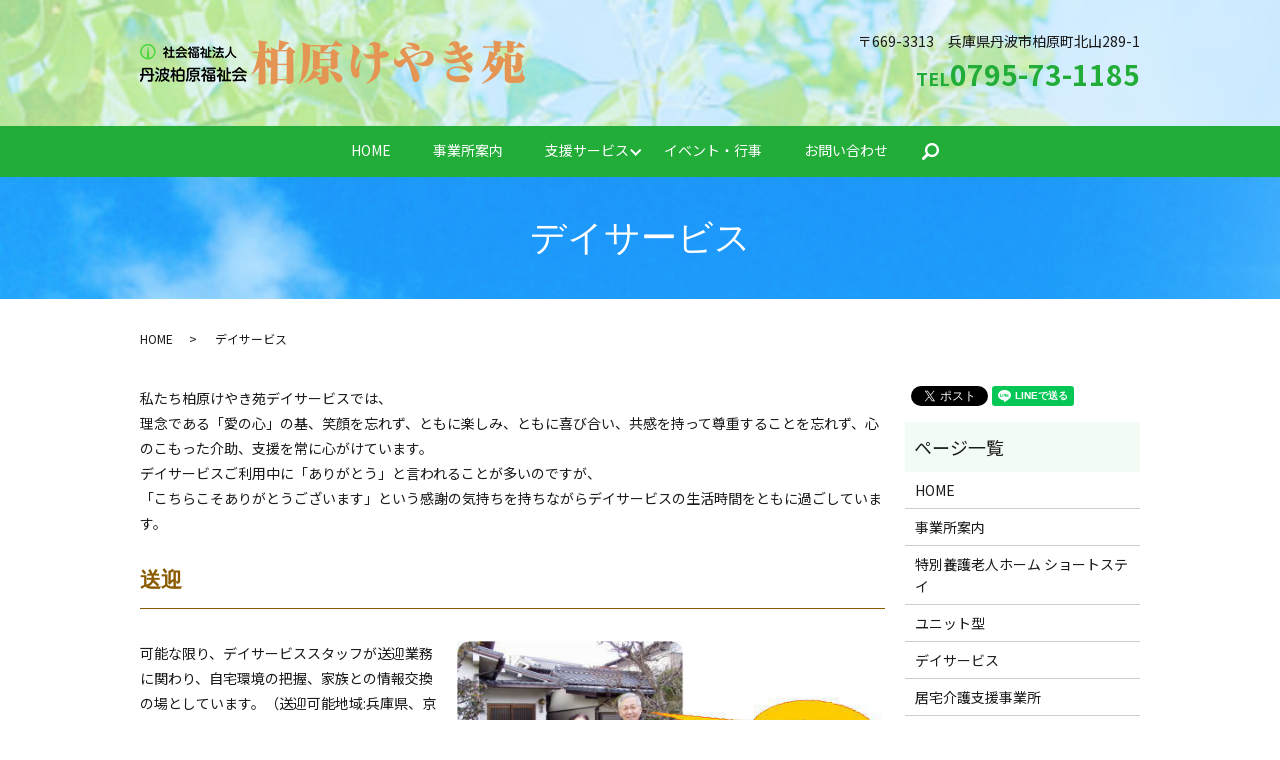

--- FILE ---
content_type: text/html; charset=UTF-8
request_url: https://www.kaibara-keyaki.or.jp/day
body_size: 4842
content:

<!DOCTYPE HTML>
<html lang="ja">
<head prefix="og: http://ogp.me/ns# fb: http://ogp.me/ns/fb# article: http://ogp.me/ns/article#">
  <meta charset="utf-8">
  <meta http-equiv="X-UA-Compatible" content="IE=edge,chrome=1">
  <meta name="viewport" content="width=device-width, initial-scale=1">
  <title>デイサービス｜心のこもった支援を心掛けています 柏原けやき苑</title>
  
<!-- All in One SEO Pack 2.9.1 by Michael Torbert of Semper Fi Web Designob_start_detected [-1,-1] -->
<meta name="description"  content="理念である「愛の心」の基、笑顔を忘れず、ともに楽しみ、ともに喜び合い、共感を持って尊重することを忘れず、心のこもった介助、支援を常に心がけています。感謝の気持ちを持ちながらデイサービスの生活時間をともに過ごしています。" />

<meta name="keywords"  content="介護,丹波市,デイサービス" />

<link rel="canonical" href="https://www.kaibara-keyaki.or.jp/day" />
<meta property="og:title" content="デイサービス｜心のこもった支援を心掛けています 柏原けやき苑" />
<meta property="og:type" content="article" />
<meta property="og:url" content="https://www.kaibara-keyaki.or.jp/day" />
<meta property="og:image" content="https://www.kaibara-keyaki.or.jp/wp-content/uploads/logo_ogp.jpg" />
<meta property="og:description" content="理念である「愛の心」の基、笑顔を忘れず、ともに楽しみ、ともに喜び合い、共感を持って尊重することを忘れず、心のこもった介助、支援を常に心がけています。感謝の気持ちを持ちながらデイサービスの生活時間をともに過ごしています。" />
<meta property="article:published_time" content="2018-11-25T01:53:10Z" />
<meta property="article:modified_time" content="2019-02-18T04:02:59Z" />
<meta name="twitter:card" content="summary" />
<meta name="twitter:title" content="デイサービス｜心のこもった支援を心掛けています 柏原けやき苑" />
<meta name="twitter:description" content="理念である「愛の心」の基、笑顔を忘れず、ともに楽しみ、ともに喜び合い、共感を持って尊重することを忘れず、心のこもった介助、支援を常に心がけています。感謝の気持ちを持ちながらデイサービスの生活時間をともに過ごしています。" />
<meta name="twitter:image" content="https://www.kaibara-keyaki.or.jp/wp-content/uploads/logo_ogp.jpg" />
<meta itemprop="image" content="https://www.kaibara-keyaki.or.jp/wp-content/uploads/logo_ogp.jpg" />
<!-- /all in one seo pack -->
<link rel='dns-prefetch' href='//s.w.org' />
<link rel='stylesheet' id='wp-block-library-css'  href='https://www.kaibara-keyaki.or.jp/wp-includes/css/dist/block-library/style.min.css?ver=5.2.21' type='text/css' media='all' />
<link rel='stylesheet' id='contact-form-7-css'  href='https://www.kaibara-keyaki.or.jp/wp-content/plugins/contact-form-7/includes/css/styles.css?ver=5.0.5' type='text/css' media='all' />
<script type='text/javascript' src='https://www.kaibara-keyaki.or.jp/wp-content/themes/kaibara-keyaki.or.jp/assets/js/vendor/jquery.min.js?ver=5.2.21'></script>
<link rel='shortlink' href='https://www.kaibara-keyaki.or.jp/?p=27' />
<style>.gallery .gallery-item img { width: auto; height: auto; }</style>  <link href="https://fonts.googleapis.com/css?family=Noto+Sans+JP:400,700&amp;subset=japanese" rel="stylesheet" />
  <link href="https://www.kaibara-keyaki.or.jp/wp-content/themes/kaibara-keyaki.or.jp/assets/css/main.css?1769194916" rel="stylesheet" >
  <script src="https://www.kaibara-keyaki.or.jp/wp-content/themes/kaibara-keyaki.or.jp/assets/js/vendor/respond.min.js"></script>
  <script type="application/ld+json">
  {
    "@context": "http://schema.org",
    "@type": "BreadcrumbList",
    "itemListElement":
    [
      {
      "@type": "ListItem",
      "position": 1,
      "item":
      {
        "@id": "https://www.kaibara-keyaki.or.jp/",
        "name": "柏原けやき苑"
      }
    },
{
      "@type": "ListItem",
      "position": 2,
      "item":
      {
        "@id": "https://www.kaibara-keyaki.or.jp/day/",
        "name": "デイサービス"
      }
    }    ]
  }
  </script>


  <script type="application/ld+json">
  {
    "@context": "http://schema.org/",
    "@type": "Hospital",
    "name": "柏原けやき苑",
    "address": "〒669-3313 兵庫県丹波市柏原町北山字はぶ縄手289-1",
    "telephone": "0795-73-1185",
    "faxNumber": "0795-73-1186",
    "url": "https://www.kaibara-keyaki.or.jp",
    "email": "info@kaibara-keyaki.or.jp",
    "image": "https://www.kaibara-keyaki.or.jp/wp-content/uploads/logo_ogp.jpg",
    "logo": "https://www.kaibara-keyaki.or.jp/wp-content/uploads/logo_org.png"
  }
  </script>
</head>
<body class="scrollTop">

  <div id="fb-root"></div>
  <script>(function(d, s, id) {
    var js, fjs = d.getElementsByTagName(s)[0];
    if (d.getElementById(id)) return;
    js = d.createElement(s); js.id = id;
    js.src = 'https://connect.facebook.net/ja_JP/sdk.js#xfbml=1&version=v2.12';
    fjs.parentNode.insertBefore(js, fjs);
  }(document, 'script', 'facebook-jssdk'));</script>

  <header>
    <div class="primary_header">
      <div class="container">
        <div class="row">
                    <div class="title">
                          <a href="https://www.kaibara-keyaki.or.jp/">
                <object type="image/svg+xml" data="/wp-content/uploads/logo.svg" alt="柏原けやき苑"></object>
              </a>
                      </div>
        </div>
      </div>
      <nav class="global_nav"><ul><li><a href="https://www.kaibara-keyaki.or.jp/">HOME</a></li>
<li><a href="https://www.kaibara-keyaki.or.jp/clinic">事業所案内</a></li>
<li class="has_under"><a href="#">支援サービス</a>
<ul class="sub-menu">
	<li class="effect01"><a href="https://www.kaibara-keyaki.or.jp/stay">特別養護老人ホーム ショートステイ</a></li>
	<li class="effect01"><a href="https://www.kaibara-keyaki.or.jp/unit">ユニット型</a></li>
	<li class="effect01"><a href="https://www.kaibara-keyaki.or.jp/day" aria-current="page">デイサービス</a></li>
	<li class="effect01"><a href="https://www.kaibara-keyaki.or.jp/service">居宅介護支援事業所</a></li>
	<li class="effect01"><a href="https://www.kaibara-keyaki.or.jp/eat">食事サービス</a></li>
	<li class="effect01"><a href="https://www.kaibara-keyaki.or.jp/rehabilitation">リハビリ（機能訓練）</a></li>
</ul>
</li>
<li><a href="https://www.kaibara-keyaki.or.jp/event">イベント・行事</a></li>
<li><a href="https://www.kaibara-keyaki.or.jp/contact">お問い合わせ</a></li>

            <li class="gnav_search">
              <a href="#">search</a>
  <div class="epress_search">
    <form method="get" action="https://www.kaibara-keyaki.or.jp/">
      <input type="text" placeholder="" class="text" name="s" autocomplete="off" value="">
      <input type="submit" value="Search" class="submit">
    </form>
  </div>
  </li>
          </ul>
          <div class="menu_icon">
            <a href="#menu"><span>メニュー開閉</span></a>
          </div></nav>      <div class="hdr_info_wrap">
        <div class="hdr_info">
          <ul><li>〒669-3313　兵庫県丹波市柏原町北山289-1</li>
            <li class="tel"><span>TEL</span>0795-73-1185</li>
          </ul>
        </div>
      </div>
    </div>
  </header>

  <main>
              <h1 class="wow" style="">
      デイサービス            </h1>

    
    <div class="bread_wrap">
      <div class="container gutters">
        <div class="row bread">
              <ul class="col span_12">
              <li><a href="https://www.kaibara-keyaki.or.jp">HOME</a></li>
                      <li>デイサービス</li>
                  </ul>
          </div>
      </div>
    </div>
    <section>
      <div class="container gutters">
        <div class="row">
                    <div class="col span_9 column_main">
                  <div class="row">
<div class="col span_12">
<p>私たち柏原けやき苑デイサービスでは、<br />理念である「愛の心」の基、笑顔を忘れず、ともに楽しみ、ともに喜び合い、共感を持って尊重することを忘れず、心のこもった介助、支援を常に心がけています。<br />デイサービスご利用中に「ありがとう」と言われることが多いのですが、<br />「こちらこそありがとうございます」という感謝の気持ちを持ちながらデイサービスの生活時間をともに過ごしています。</p>
</div>
</div>
<h3>送迎</h3>
<div class="row">
<div class="col span_5">
<p>可能な限り、デイサービススタッフが送迎業務に関わり、自宅環境の把握、家族との情報交換の場としています。（送迎可能地域:兵庫県、京都府）</p>
</div>
<div class="col span_7">
<figure><img src="/wp-content/uploads/day_001.jpg" alt="送迎" /></figure>
</div>
</div>
<h3>入浴サービス</h3>
<div class="row reverse">
<div class="col span_5">
<p>利用者皆様に「気持ちよかった」「いい湯だなあ」と喜んでもらえるよう見守り、介助しています。</p>
</div>
<div class="col span_7">
<figure><img src="/wp-content/uploads/day_002.jpg" alt="入浴サービス" /></figure>
</div>
</div>
<h3>交流・趣味活動</h3>
<div class="row">
<div class="col span_5">ちぎり絵・習字・俳句・保育園、幼稚園児との交流を楽しみにされています。
<figure><img src="/wp-content/uploads/day_004.jpg" alt="交流・趣味活動" /></figure>
</div>
<div class="col span_7">
<figure><img src="/wp-content/uploads/day_003.jpg" alt="交流・趣味活動" /></figure>
</div>
</div>
<h3>昼食タイム</h3>
<div class="row">
<div class="col span_5">
<p>みんなでテーブルを囲み、美味しく、楽しく昼食をしていただいています。</p>
</div>
<div class="col span_7">
<figure><img src="/wp-content/uploads/day_005.jpg" alt="昼食タイム" /></figure>
</div>
</div>
<h3>リハビリ体操</h3>
<div class="row reverse">
<div class="col span_5">
<p>利用者様に合ったリハビリ運動をしています。</p>
</div>
<div class="col span_7">
<figure><img src="/wp-content/uploads/day_006.jpg" alt="リハビリ体操" /></figure>
</div>
</div>
<h3>レクリエーション・行事</h3>
<div class="row">
<div class="col span_5">
<p>楽しみづくり、地域の皆様、他利用者さんとの交流。季節行事の開催。</p>
</div>
<div class="col span_7">
<figure><img src="/wp-content/uploads/day_007.jpg" alt="レクリエーション・行事" /></figure>
</div>
</div>
<h3>おやつタイム</h3>
<div class="row">
<div class="col span_5">
<p>手作りおやつで楽しく、おいしいおやつ。スタッフも一緒に…。</p>
</div>
<div class="col span_7">
<figure><img src="/wp-content/uploads/day_008.jpg" alt="おやつタイム" /></figure>
</div>
</div>
<div class="row reverse">
<div class="col span_5">
<p>抹茶・喫茶ボランテイアさんも来ていただきます。</p>
</div>
<div class="col span_7">
<figure><img src="/wp-content/uploads/day_009.jpg" alt="おやつタイム" /></figure>
</div>
</div>
<h3>レクリエーション活動</h3>
<div class="row">
<div class="col span_5">
<p>今年のレクリエーション活動では、丹波の伝統である立杭焼にも挑戦していただいています。</p>
</div>
<div class="col span_7">
<figure><img src="/wp-content/uploads/day_010.jpg" alt="レクリエーション活動" /></figure>
</div>
</div>              </div>
          <div class="col span_3 column_sub">
            <div>
<style>
.share_button {
  letter-spacing: -.40em;
  padding-top: 30px;
  margin-bottom: 7%;
}
.share_button > * {
  letter-spacing: normal;
  vertical-align: bottom;
  margin:0 2px;
}
.column_sub .share_button {
  margin-top: 0;
  padding-top: 0;
}
</style>
  <div class="container share_button">
    <!-- Facebook -->
    <div class="fb-share-button" data-href="https://www.kaibara-keyaki.or.jp/day" data-layout="button" data-size="small" data-mobile-iframe="false"><a class="fb-xfbml-parse-ignore" target="_blank" href="https://www.facebook.com/sharer/sharer.php?u=http%3A%2F%2Fwww.%2F&amp;src=sdkpreparse">シェア</a></div>
    <!-- Twitter -->
    <a href="https://twitter.com/share" class="twitter-share-button" data-lang="ja">ツイート</a>
    <script>!function(d,s,id){var js,fjs=d.getElementsByTagName(s)[0],p=/^http:/.test(d.location)?'http':'https';if(!d.getElementById(id)){js=d.createElement(s);js.id=id;js.src=p+'://platform.twitter.com/widgets.js';fjs.parentNode.insertBefore(js,fjs);}}(document,'script','twitter-wjs');</script>
    <!-- LINE -->
    <div class="line-it-button" data-lang="ja" data-type="share-a" data-url="https://www.kaibara-keyaki.or.jp/day" style="display: none;"></div>
    <script src="https://d.line-scdn.net/r/web/social-plugin/js/thirdparty/loader.min.js" async="async" defer="defer"></script>
  </div>
</div>
<div class="sidebar">
  <div class="widget_wrap"><p class="widget_header">ページ一覧</p>		<ul>
			<li class="page_item page-item-9"><a href="https://www.kaibara-keyaki.or.jp/">HOME</a></li>
<li class="page_item page-item-29"><a href="https://www.kaibara-keyaki.or.jp/clinic">事業所案内</a></li>
<li class="page_item page-item-12"><a href="https://www.kaibara-keyaki.or.jp/stay">特別養護老人ホーム ショートステイ</a></li>
<li class="page_item page-item-14"><a href="https://www.kaibara-keyaki.or.jp/unit">ユニット型</a></li>
<li class="page_item page-item-27 current_page_item"><a href="https://www.kaibara-keyaki.or.jp/day" aria-current="page">デイサービス</a></li>
<li class="page_item page-item-25"><a href="https://www.kaibara-keyaki.or.jp/service">居宅介護支援事業所</a></li>
<li class="page_item page-item-19"><a href="https://www.kaibara-keyaki.or.jp/eat">食事サービス</a></li>
<li class="page_item page-item-17"><a href="https://www.kaibara-keyaki.or.jp/rehabilitation">リハビリ（機能訓練）</a></li>
<li class="page_item page-item-31"><a href="https://www.kaibara-keyaki.or.jp/event">イベント・行事</a></li>
<li class="page_item page-item-7"><a href="https://www.kaibara-keyaki.or.jp/contact">お問い合わせ</a></li>
<li class="page_item page-item-10"><a href="https://www.kaibara-keyaki.or.jp/policy">プライバシーポリシー</a></li>
<li class="page_item page-item-11"><a href="https://www.kaibara-keyaki.or.jp/sitemap">サイトマップ</a></li>
		</ul>
			</div><div class="widget_wrap"><p class="widget_header">カテゴリー</p>		<ul>
				<li class="cat-item cat-item-2"><a href="https://www.kaibara-keyaki.or.jp/category/news">お知らせ</a>
</li>
		</ul>
			</div>		<div class="widget_wrap">		<p class="widget_header">最近の投稿</p>		<ul>
											<li>
					<a href="https://www.kaibara-keyaki.or.jp/news/6">ホームページを公開しました。</a>
									</li>
					</ul>
		</div>1</div>
          </div>
                  </div>
      </div>
    </section>

  </main>
<footer>    <div class="footer_nav_wrap">
      <div class="container">
        <div class="row">
        <nav class="col span_12 pc-only"><ul><li><a href="https://www.kaibara-keyaki.or.jp/">HOME</a></li>
<li><a href="https://www.kaibara-keyaki.or.jp/clinic">事業所案内</a></li>
<li><a href="https://www.kaibara-keyaki.or.jp/stay">特別養護老人ホーム ショートステイ</a></li>
<li><a href="https://www.kaibara-keyaki.or.jp/unit">ユニット型</a></li>
<li><a href="https://www.kaibara-keyaki.or.jp/day" aria-current="page">デイサービス</a></li>
<li><a href="https://www.kaibara-keyaki.or.jp/service">居宅介護支援事業所</a></li>
<li><a href="https://www.kaibara-keyaki.or.jp/eat">食事サービス</a></li>
<li><a href="https://www.kaibara-keyaki.or.jp/rehabilitation">リハビリ（機能訓練）</a></li>
<li><a href="https://www.kaibara-keyaki.or.jp/event">イベント・行事</a></li>
<li><a href="https://www.kaibara-keyaki.or.jp/contact">お問い合わせ</a></li>
<li><a href="https://www.kaibara-keyaki.or.jp/policy">プライバシーポリシー</a></li>
<li><a href="https://www.kaibara-keyaki.or.jp/sitemap">サイトマップ</a></li>
</ul></nav>        </div>
      </div>
    </div>
    <div class="footer_copyright_wrap">
      <div class="container">
        <div class="row">
          <div class="col span_12">
            <p>Copyright &copy; 柏原けやき苑 All Rights Reserved.<br>
              【掲載の記事・写真・イラストなどの無断複写・転載を禁じます】</p>
          </div>
        </div>
      </div>
    </div>
    <p class="pagetop"><a href="#top"></a></p>
  </footer>

  <script src="https://www.kaibara-keyaki.or.jp/wp-content/themes/kaibara-keyaki.or.jp/assets/js/vendor/bundle.js"></script>
  <script src="https://www.kaibara-keyaki.or.jp/wp-content/themes/kaibara-keyaki.or.jp/assets/js/main.js?"></script>

  <script type='text/javascript'>
/* <![CDATA[ */
var wpcf7 = {"apiSettings":{"root":"https:\/\/www.kaibara-keyaki.or.jp\/wp-json\/contact-form-7\/v1","namespace":"contact-form-7\/v1"},"recaptcha":{"messages":{"empty":"\u3042\u306a\u305f\u304c\u30ed\u30dc\u30c3\u30c8\u3067\u306f\u306a\u3044\u3053\u3068\u3092\u8a3c\u660e\u3057\u3066\u304f\u3060\u3055\u3044\u3002"}}};
/* ]]> */
</script>
<script type='text/javascript' src='https://www.kaibara-keyaki.or.jp/wp-content/plugins/contact-form-7/includes/js/scripts.js?ver=5.0.5'></script>
</body>
</html>


--- FILE ---
content_type: image/svg+xml
request_url: https://www.kaibara-keyaki.or.jp/wp-content/uploads/logo.svg
body_size: 16101
content:
<?xml version="1.0" encoding="utf-8"?>
<!-- Generator: Adobe Illustrator 22.1.0, SVG Export Plug-In . SVG Version: 6.00 Build 0)  -->
<svg version="1.1" id="base" xmlns="http://www.w3.org/2000/svg" xmlns:xlink="http://www.w3.org/1999/xlink" x="0px" y="0px"
	 viewBox="0 0 385 45" style="enable-background:new 0 0 385 45;" xml:space="preserve">
<image style="overflow:visible;" width="385" height="45" xlink:href="[data-uri]
CCgoYEElyk/RSNTYgrFFRQyJ0UQxYjQWVGyJJrEhdlTEYIwNY9SoUVFji0SxIoqiIlIEAWGll2VZ
YNkyvz++93jL3HPmzmzBPOH7PPPszp07954595y3fN/3vCd19KyDaAi02bWU6VfOYeaNXzXI9f6X
0WubUmbccjw1tXWsr6op9DKnAzsBnwBzga+Aino0qz0wBpgJvA58BNTW43rfRewDdAee39IN2Yr/
KfwE6AJ8TPJ5ugtwMPApsBBYUejNiwv94lY0HhasqOTx9xYw7IQ9KJ+3inQ6VchlDgTODLxfDSwC
vgAWANORMF+W8HqbgNMC7xcDU4D3gHfRAK4upKHfEbRAv6U5MBK4ass2J4SeQGc02Vdu4bb8N6EU
OBHYD9gO2IzG/svAW1uuWVk4DLjE+38VmqczgPnAZ8A8NL+CKAXu9/6vRGNjHjAH+BIZftOB5blu
ntrqCXw30bakGbNuP4F2Jc1Ys66KVP564GzgLznOGQxMSHi9EjSBtrF8vhKYDfwDuDvhNQ3SwAnA
LDT4twSeAoYE3r8K/IotK3TPAs4A9kV9tB5N7BeAe4C1TdSOZsD30LNvB6SAGmR9zgWWNlE78sGx
aPx3t3z+EOrb7wIG4Z6HM4A9IseKUL/b5iNIAT7r/d8LOBe4gci4KcrRuFJkGW1FE2PdhmpuevYz
Stq1KkQBgCx/G+YhAfOvPK7XEo0HGzoj76NXHtc0qAOuAD4HJgGXkT3oGxMnElYAAEcir+mIJmyH
QXfgHeBeYABSAACtgf3RRJ7lfdYUaIUE5r+RsnwSeAZ4GxkGnwP3IUX+XZAX+yFFaVMAAL9Gz/i7
gA2OzyYAP405XofdQPkaOA/1gcEjaF5NR/P0W8Qpgf7ImqtAlkcV0vi3A90cjd2KBsZ9b8xl4cLV
tCspaF65rMQb0KTNJ+BQioSBDad6n1+axzUNMkjAABwC3IIG6xTgamQJNxa6ofEeh22QR/DHhNca
hPhdVz/lQhfgP0Qmagy6eue1q8e9kmIdcAHQB/gDYQqxBfISzkRW5zzgyiZokw1p4P2E5/5fYzYk
D1Q5PhuOPOw42OjXJ4Bx+PP7ZOCH3v89kIFxoTk5qgTGooDfSWgC3grcgfimEcAS4JysW2YgRYri
knTWR1tRODZurmVlRRXNi3M5bLEod3zWooDrtUU0QByGA39HcYNCsSTm2H7ANcCH6PcsQwaJ7bUM
8aEfOl7zvXOXe68liO5wYSTwWILf0Bp5V18Bd6IJly82A0ORJ3QSCvzZUIr45KbCl8iA6ImeSxx6
AKOQx7AlcCjwBuq7A4DrHOd2jrwfAvwZuBn4fj3bkc8cm+P4zBVn22g5ngn83xxRX1HcicZ0s2Bg
+DngePSQrwncvAi5Ht2RezoO6OCdB0AqnaJmQw1rPl1na+wlwDQUiDT4IXJtb7V9ycNJSJOdB5RZ
zjnOa9OjaFK0JGzlGin6ERIUKeQavea1y6AYuBh4Cbm4AB2BY9Cgjmrsi5DVkcvy6Iz45accvyEW
pc3T1NZlcp+YDZeLWUhCQAfL8TvIjgF0QgGufJAru+F+xIG6NGIdcp1dNEklEuoZNA42kDt4Vpqg
faDxdxHyXC5ElNulaM4kxVpkgIG44Anod9v6vz6Kt1BUAdcieTCLeG9kCPAL7F5WY+FjYGDg/WT0
7MbGnFvi/d0HuA0pEIPLvVcu+WRDdyTvNiNWpRLJ1LrIeRnc3twLaEzEGWC7W77zK2Bv7zv7Y1dI
JwO/MMLgOqQATkUWncHhSOs/gITXsWhAj0IZIW8CkIbaDbVUfGmVO7ch+iGoBE4HhiGayZZqeBYa
aCBXe2fkbkYxArmkfwP+ijoteM0Ucp9HAP9EHX8z0qRBJdDJO16HrwTaID7tEcKBFpAAvIXcSmBP
79wy8rCQjuvfg117dWT5ysqkXwnCZiWArwRa4guRI1Ef/pl49zROCP0dKc0g7kGD8PfetZLCFcMA
TcgkKakbcCuB3VBmU2PhcXz6qhXqg13Q2CsEm5F7/1vL53HzoSHxI/R7jkbjphjNp/XI43EJsHNp
eiWwJubY3SizLWrd90bG4C2Wa92CZFchVth85MX1RnRaFZIr0TFci5s+3IzGdJBmydWeWqR0ipG8
WmQ5rxnQsRg9xD8BTxNWAKC0qu9Fjp2LrK1nkZUspOQRRDACWemgQXQKvlu9MNDgOPwBuB5ZVmMQ
/zkDBZ9e8c7phAS/cYlPRYrrLBTbqEOW4xykyKYjhXe4d/7paCC/jzp2s3c8aMUuRMLyfeDnSFke
ia+Zz/PuC3Aj8RaH0f4uwZyFqwbvCZkM1bV1FOUfHTaDLs5yNgJ3LuqbH6HfPhoJ9SeR0osqyCDu
B34TOfY7fGF1N7Ar4pKTwOpGeuhFMoG3veOz42lcBQDx2U0XoXF0Z4HX/JB4JbCGxvs9RyDDpa/3
/k1kwGxG1GBfZEGvwJ6hsl0jta0QDEXPJjiRjvFeNjxDYQoA73uDEp7bFXuG1YnYPdXJwA9ijj+F
n3KaE0X4gys6oUEuzc4xx4cjy3AfAOog3SpNumWWvClBSmYM0kqPIsEwIHDd/dAPaYMe0KmIsrke
UVTPe9+5DA36lxGN0x9px5bAw2iiPIQCVL9DiuLf3t9fIuFf47W7BAnr/sjTuAG53caKCLpsOyI3
bm/kPs1HGSyTvM8XBN7bJqTJqknMEw7YuTP77tGN5SsqC1EAoDbbAk5zUf93Rwr0WpTpUeUdG4Hc
atN3aTRQDe4ie7wMA26KHBuOAquurCKDXArSTMbtgR0c59n6+FzC2RIGt6Bx1lACy6bM7sCtoFz4
xnJ8EXkaFglxBnpuRgGMR1TJXSjt8hZkQJnFdccjiz8qMB9ohLYVipmEvfhceAnRWU0B13h2xZVs
Y91GHcaiCOWKryPejdoBCcEoXvT+DgLI1GbIZGDXEb2iimAUGigXIYrmBWQNvY+/8GgK0mhHIov0
byhYNwMJ3rmId3wLDbIpaEB+hBTLQDQgK5FAD1q5s1GaXxHKbAAJpr2QhbrWa085vhBYhQZvOXAQ
EpK1SAmBlMkpSCGAFMgp3ss2yIwA7WX5PITidIpLf9IXajPUFGqHSJHaBEQHlJJpcBVSttGMoiOR
d7icsIA/BqWnrfde6/AXrkRxBFrwsmuO9m52fJbBFzB7Iu/taTRJowombmKci2iqKIai53o8Gien
xZyTL1xB5mEFXtMWX1kYc6y+KZr9yRbetuwUkLHxApoPu6Bx8ipwPvKMg2iFFOEuKAuqIbAHGhM2
9EHMwHPEW81RLEcy4ic0zuLHOM/cFedyKXlbdl+uRIcQipGmmWv5vDvxFpIhqXsCkIHqtTV0Oawj
zds3Y+PSLAP0RcTF7g5siwbBOWgS/xh19ifI4twBn8MqRh1kgnjV+MLg+/gC/3ykGH6LBmxPpHgq
0MB7AaUaBvEOEiC3IRrEcOMtkFfxGXoAD6Lgyo2I098FdbLJZrkaCbhS5NKNJtsiOsD7u1+0Y+Kw
fadShhy0IxVrEhl5h3ltKkfKqhoJ1M3ED64Mov+ibTnacY8FqI/XoefQhbCwqUXPNxofMNgRKfKO
xBsb4FYCNfgTchYaJyd6r2VI+T6JskKKIt87i/jsiEOQhWvQDnmUP0FCIOdKSwtcHHlfx2cu2JSA
yRzaDfXFYCRky9Ccuxl/ribF5THHLkTzJFdK8TzCxkU3ZCgehxJBgn2zCc2h95AXkc+alSBaAFOR
YTkDyYQSZHj1wzf+cqEMxRPvovEX4T2Enss/EYMwB82haHrlk9hlM9hpuCSZbN8idfSsg2YhARbn
qr6PgkJx2SQZRKlcQApKe7di5o1fMePqUJt3Qj+kv/f+QXxr6ErkKQS5ji7eNfugyT3Da1d7JASW
I2u6xLvuaGTRj0EDdBFyV/dC1u4q728diinciRTbC8jLwGvP3kjQ74vP5cXVjxmCvI3NaICvRQ8w
hSb450jgB+mkFBLQn6C85O3IMTGbpYt48Oz9+dXxe/DN3JXSgHZG6FTkPYEGUhXqq1z548vxlVUN
mkzRlDmDUeTOlR+AO0D+FXoutrooPRDVFjfWNqEA21I0RkycJor53nlBfIj63FhHGdRHLhd8NVJ6
jzvOscG1Uvt6pIDzRQnyvKIBxDeRILXRFvPQeoOkpUFACR8HxBwfgwyrXGiNYmcjCC/4ew8tYkqh
mFw0xvQK8qZtRoIL55H/KvUg/ogSVKJWV1/0PHsiCvoesrN7CsF6fA92DmI1jkeG1VRkoL6PYhJR
7Inm7jKk9Eci46ocMSp/JXsejkGxm+vjGlPs3dDmpnZB2qk5YUutn/f3LVBAuLaylkVPZcU2JqCB
sBJxzqchzfcIvpBK4weHWyFBtAYJpYuRwHzHO743GkwpJAT6ez+w1mvLp8j6eRDRNNMRpdEHKZd7
gInIclqNBMSpaOAGs1OC/LfBWPTwOiGKayoq4PQNGiTR2h7B77VBHs8m5Go7ucbq2jpOHfcupa2a
MXjgLnzz1WoyGasieAQ99A3eq857mcyEOJyNBosRpDVIqc3GT5sLor2rvR5cnPpj6Nm7sntqvXbE
KYEafCt0IxLicUpgW+QNrkdjJI2US9QjqkZjYKilLR29Ni9F3kU+2MVyPENYUKWQsVGGxqELVWge
RJXAITm+txPKToquhnZhAvFK4EI0lm3B+QGo70/33lcj7/lRsoPlaSR0g0kDR6E59T3yT3s1GW33
krsKQhxWka0ARhI2fAYhw2Ag9hhNErQnbPH3wfdWqpFhORk7tfwbtNr5H+j37oN7sdmV+P18CKJG
vwyeUIwG5jCkTYMpfUX47kYHwtaE4fp8a7kOikuzFoudhaiEj5BA/iW+Bsz43/wWC/FzfE9AFM82
+A/oa6REzGTqigbN9WjyXYws+r6os2rROoPWaBKlUYcsR4rlCeSaTcBtGXZGA8Ck+Y1DA2c6imP8
B/GNUyLfOwD163XoQV2A3M3x+BlOVpw4ehITUikG/WjnXIrgy5hjUUsrCKPwgpMtH2sxX9xF7vTO
IO8fRRV+W4PUUBST8VOKc2F/7EoA5C26FvHYsJvl+NWE+ziDntGzSPh9iowlE1guRVk4vdDYzivY
F0CcQHfhVmTJx63SfpRsXv2nyKj4sfd+Nsrse9pxj1qkVA7EJJcIOyLjpJDYzP3IMxrhtSWY0LIY
0YiTkcxqjjwegzH43ttRiPqKZkWCnu3t1C9gvAvxBgzIWz0aGWI2JTAV0ZVneq+ZyGN4DmXzGXma
Qs9mVOC7h3vnX4zmJCAl8AnwARKs/8DnH7si4Wn+NwN4IAoM3oDnHWRqMjTr2Iyuh3Vi9ZTQQtXJ
3t9tEK2zEV+gG97NNvGfRkGmoIb+K7JGirwfscx71SJrG9SBixE1kEEUUXvvt5Ygtw7vtxlvZCnh
KHy0JofJdb4T9cV++Jz66+jBvIu8FyPsjkMD7kP8eMRY5MK9jKwz10QB4ITb3mACGQYd0JvFZeWk
kmUK9UMCxIY4a78thafD5cK2Cc6pxe5qbyY8DmztzKdcg6uuzAOEK7DmgzglsBpZlnH3GYziEI1V
GiMuIJ4LhyFhHvXuBqD2Pov65xx8qrcMpSU+kcd9niGsBECe+VXIeMwXXyJLF+QFlyCvcAnZMacJ
yNAEKYU/ozE4PMc9bJRpUvRzfPYRismY9VQnIsN3auCcaKxqd6R0/4Co1mr8Bb4dyUYaKb2j0fP6
wrhOR6GJVYa/Ci1ouRmBPRjRKVO9mwKQqctQRIqiFlZPrBgJ4929H/gaPjf6OqJyLkHa61H8laEn
osH4DVJOJh9/jPeZQTt8D2M3ZPW/7N33Le8aQQEdFJBXIUtmH3wu7QFE75yMLJ+BSIv+AD8gPA5Z
iouRBZNGE70UDe7nkXKNBmB/hLyZf6I0tJwC8oTbJvHBzGV07Rgnu2ORNBgWRNxClu8Kqgi3rbGU
lYGN2suFrsRTcNGkhCAG4S4NUSimIiEdp3xyYT2iOuPGw/2ovffhK4DrkCedjwIA+8r1pPn1LsxH
NNRC4pMOBhNeBX4uuRVALfbkh6RwLWQ8H18BXISMxA8JGySu4Pz16DcM964VlxJtcBSilb59CGuQ
gP4Qpcr9lbDrejFySwch6z5UfzrdKs3GpZsoe96aULEWWdctkQVWhCbaKu++zZC7m/LuU+b9gPbe
saXogX2FouUPIUvaBE7K8Wvl/BEplHcRf/kP734P4wedqlFnbvDu8Roa+Dt652+LNH4N8nreR5TP
aV67pyNXfg4abJPRKtmDkYIaTDgIHsVhyCs4H3lIcXVzQrjmyU946dqjKCrfRF0mpwzMVYGzsRdM
RVHffSuCwWTD9cchn4J46x2fucrzurAb2Zx0Be6S3rXIUBiPn3acL+YjI+sTRAl8gOZxfTAPxeBe
J2z9dsS3MKcgRTONwmCLadjKIUTRCc3Vz3OdGEEpylaqJPmz/gzRh5/lea8obL/5I3wj9FdoXYmB
Ubjn5rj/nYQVXi/8xbpRTMAr/ROcnLPRw72dbI14IRKcZvVuCM3aFlMxs5K106yLPvt6319J7nzx
XNUTQZMtmAv7W/yUxVu9VzPvnmlk5QYl50YUNFtF7hS6CfgbjPwNPxMniheRIluD+jWXVT0c9Wci
6/uQ3btCdS2ZZEZw/xyfj0DCamLgWBH2AnH1RZLKgkXYg3pBjjGNXam0QoIhjfu3mEVxNhRaCTEu
KPwIuZXTZpQZczfKEtkHebct0VitQIo9mrAwDfG+8wto6yCUaRKbMeJhJlIGcRTIOBTvKhQ9kVcc
h6R57tXIM5mLPB7XeobvIWU7EK1dSSr8l6AsxNEJz3dhR+xe+t7IcynFpN6HcQ5K1HkYjZe49SA9
CccHbXGkd5GhCmRPphoUvLwEcZS9UEd/ScRlzdRlKEqnaNWjJSUlrdjYZpOmXbyMymnpFoBgcDAu
j9p8bhOyXxdwn1wwnkZSWiXReUf/33b87uT+LC8rJ7cTAOTml4/1XrOQBXob6sPGooOStNrUpYlD
0LpIY1cWeyNv0XUOSPG7YiZ5LbYJIG6CR0ux7I2EVVyhrfe8VxweQRZiEDUUpgBAFMOxKAsquhNU
P2RYnYF9VWqSOI8Lrlx2W62bKNahGlVvoKSTT5FiXI0Mv3aIntuZ/Pa5WI+U30OIFWmoVdm2EhUL
UFZjF3zKKY7P/6n3qu8itlAarm3SVSOKY3Lch5naDM3aFtOyawsWPbWEpa+spHzG+sZnav9HsXBV
JRVrNtCyZTEVG6tzmet9cU/QOjR52iOP6iY02S9FNFySdNDGQHPswjcYqC/GbqnPRkZMCrcnUIMo
Odvah0JX3UY9gWWE55BZJHl+AdeO8ya64DK97GiJH6v6CMX3ZiNhOQS/tpYLg9G4eTDPe4Nibq6s
pUl5XGsSii+OROtwGmKPgGmI2m1o/Mxy/BTC4+S3xCsBg0KNFIPWwTfFbXb14ql1UL2uhs1rqqnb
XOev0QX9XwTplmkydRmatU7TsnMLpp43g7njkhrUW1Eovlhczk3PTmfUsAGs+3pNrgyhXIM3hVzo
n+G7nX1QILs+G9HXF66BHQw2mVXktvMmWj6Loo6GVwLRoPCbkfe/RC66a3W0DXHWX1vv5do7Ig69
8cs2tCdZtdcysim0sciiT5rXvxeiVWw0ECj+Nynh9QyuR+OnkH2hFyDv6yR842J/lITySAHXs6Eb
8XPzYcIKoBf2ekHrUT20Y6lfeZCQACn+eLjiR8WlaboO7ES7PdtQskNLUukUGa+OfVFRitrNdWz8
poqi4hRFrdJMOXM68x9o6vji/y4efusr/jh4T1o3L2ZDtZO1Gej6EA2AtxEnGs2Tb5N9OpC7wie4
yywkiTXYcqchXGExjd0TyGcjD1eqXyETrDnZk3dq5P1vsNdYyoU4xdEWPbN8lUC+JTEmohjCs4S3
2yxBqdpnIe/zeCTQZuCXSO6FYlTHo/UHuZBkVXIcrkZB7ItQ+qNtLMxCQfPJhOm31/DLixSj2J8p
490QiFv78Cb+4joDV2bfOYherO+q5RADVDz3bt+Sn3XzfNrsWkqHfdqSbpmmrlr3SjcvonpdDas/
LCdVnKJ2Ux0bF2+JvSz+d1G2ZgNvz17OEf17ULl8vU2qpknmyi9Dg9+1WCqIfiiX3Uaz1OIO6CfJ
DnLlvy6IXKuxt7ArZOe1bcl24YOByr1Q3v2LFIY4zZ/G3W82rELC7aQE576DvxDsWrL3XP4Nqiq6
DFGRtyLFtB55CPnk1T9M/YTum96rGwqkm1I4FSgjbgnxRfdAsbEjCGdo/QMZS/UpSWFwdsyxV2OO
7e+4xhMoOcBmVEWVg83jLLa+AaiYXUnF7II2MdmKRsZL08o44sDeZDIZGyV0MMk4/TqyVze7cBTi
0G0ZRLXUn6d0lZsOco65gr5J4eLRC0lp7UR23wQDnLd5fwtNp7RN/EL3M74AWeeu788hvNvWeyiN
Mbpq+O/esQuRp3M5CmK3JjlGU9j+1HFYir0+vwunIGUdTFEdi4L5hVaABdFfcdWYb0AB+tH4u8/Z
UjpnIkrQVdkgSufaDITQ+G6IybQVTYTnpi6iamUlpc2shvCJtg8iaEd++c4PIT54W2SJRF/dUZCw
PrBl61QTrlfjUjb5ZHG46r8U4gnECTwzKTsjmm4ehWd22NpUSFtBlNAPsVfM3IAUQNQDiUspHYC/
wGs64tPbIkUwHtFDUUqxBmUdjkMpsQ2lAOqLvmSnmp6BlF+uoow2XOP4bEcUk7kOza/oCmqDh72/
NqVdgSisx1C9oOvJppoMQnK/vot4tqIJsWBlJZNmLefIfXqwcXnsWqekhcK6IUv4C5KVN15H7vK6
Lp45CX1j82C+JFzcz3WtfVGAuwq729/Ru5etuB7kZ8EmaZfZi+Fdxzm5YFOS9ZnDH6O1Anei1EOD
SqQA4lK7X0RWdrfI8XtR/RqDCrT6/1HvfUdEh5UgT3Q5ydO064tOKC6xJ4rbtEL9VonGdSVajLoU
LbgbSXZq7wBEje1DfoH9vQgvrh2JEjKiMYI/Eb+xl8F4768tHrAJVVZOspFPqP3RAbQT4fIKBmaV
5hLCE7IbcgGfRasU4/ASGmT/tny+MypydB3Z1Qb7IY7xauxlivvhr+41MHVogtRBGnXUR/idcBly
Y3+KhOF+xKfcGVf8K8IZH48jrvEysnEkWkxzPskG+wMo6j8SBwf54rTFHHlgL+oymeiOY4eRPTE3
Em85GIEyCFkhLVHf/4L4BSZJrE0XnZPE47Rxx9GSCq4AchvkKZhUxzhUIy7WtU6gkH1x41I4a1G/
GCrBtZgpF2wpg/UNEi5GfbUH8lbSaHtCV67+eJSfH0RXRAPZ9utdTe59pBsSzZFs+i3xVIwLtv0b
9kBzxLZgNA7BxbUPowymU4gPFEfnr8Ez5C7wuA1K1/0AeWMuhK5llEAarYw9NseX1yKBaepbdECD
4fco1/gG73h375p7okj9SrS0uwWyAIJBh91R1sAEspXAlShYY6sqOIbke9gaBKt9DsYPxPya3C7p
NMKrcX+B+iROCRyE+L1x5FYC/8S3xMYiQXZH3In/mlbGTas2UNIszaaa0PyP7kF7BRpscbsuGSU3
Fykrg6SB4nyRxFq1reCMGhcuj+MUpJh3wO4JjPRe26DJENSk05FSfDjme7kQl0H1OGEKoZCqpAa2
tR8NtZDpc5KXX3icbCUAMub+QrJsssbEKcioaok8l1HIil+DvMRWyBvcHa0kPhQpQDMWXBV49ya5
EjgQPy1Ue68INiVjw7UJz+uO/xxdpWP+E3xjJmd3pADKkNXeFgnxOUjDb0IW9zAkKIwSmOnd7BnU
0f/2Po8uhjkVv/jbCiQ8zTWMyxkM5JyLFn2Y7IXrkMXzCX6p4CLUqeuQAJ+DeMwMEqBmR6MZ3rkd
kaadgVy0A/FzpU/27vEAcve64gvKFFJi0722liLBaSzfWq/v3iacqmcmgiuNqjVSfgNRtcerUInp
2722XRH9wvzl65lVVk6/nh3ZVP7t/G9H2J032yn+Ifp9D3HURTfcVnZ9kIQOsllBkyLvV6HigM1R
e2uQUn8M32tw7eVrPI4ViBLqj4ySeSTbyN6GJWTvhxAtFlbo9UuJt2ZradwS4DZ8hrziaJuK0dgt
tAJrQ+AWZJQtQ4sh44yBdd7ns9H8G4UMB7MAzlXpM59V9Wa3tEsJl52Ylcc1JpI8fmdozPH4iQhR
rEFpvS3QeK01A9YE257wvnwNyhz4E7672QIpgWiWwgxUD+jHiGYx9McdyHq5HOXgPofSF09AbvtO
SBGYnOwnUfbBdHzhtQ51+lmB+9UgYW0Ey9tICfVCGr09fq78D9AqzRXogZjNOy4kHDR5DC3k2Yio
mEpEG5iUyA6IIzwXWQ7BEtCdULG765GncLrXdyYoGKxUGMTPUV9vj/J/TZGxfZEi/j3yUi4nYg0/
/eHX9O/bDXwlcG6gP8zmOe2xc9tx9EwxjVc7KIknELdApgwp/iCORUr8VfQ742hI1/1SyJqbhwSE
zWPIF8sRtdLLcY5tLORCH+LptkUUlgXTEHie+Jz+YWguLGjS1gi/RgqgGtG7+dBPXyNmYQz6DTcT
7xH8J+ZYFGnkLbVHBmOUCl+I+qdXgmudk+AcAyOr37F8vgoVsCtCRel+Db4wMF82POlkZIlXBBpq
/gazG4bjuziv4Q/y+5Eg+533/u/IzTYlel9Cwj9YNGwj6jxT9+YAZB32RhPA5CebbSGNpb4aKaj5
KIvlQrRI53nEdV6AVv6twXfNL8MPFBmqqQQVVmuGBFJv7zf3RALDPIxZiOo53OsjQ8OsQR1sUryM
J7AXUpIm8GlqnDyBFMAK5KWM9vroRnwX/xBk5T5HoCT1x/NXEQlbmH4O7tbkcmnjlECuomv1QRJP
IK6g24SYY2cg4+J0NE4fI3uBnGux11LkvR2Fl3AAAAzwSURBVJajmjM3IwvQVVAuKXLRKYWmc9oy
Rj4q8HoNgZcdn93aZK3wUYKfZjmB+sUfHkBK5O3I8Vdx/26D1siA6Yk9FvozxKS4Ei5ux73HsA3R
2NNSZBz2RUb7DchQrQXfYjINMQL+VZQ+9g6y1nfEF/DBrcxORtbqcd7/huvfCXXEXt77fkgILkZC
sxp1wPZICD+MFMpzqGATyCMIbkJjSuNGI/NV+CtdL0EdF8XdKEjbAU3+lfj1aK72fv945HGUosEU
lLJ7Bf6vJaxpTemBcfg7rpnzwM8yWIqE1xgkoG9HSul0wrv/GGxA1Fcf9MDAS8PrtU3r4BZjI73r
XIGfhZILcZZyY6YL51ICHYivnDg+8r43WrNgUITG3clonI5DXpproUtHNAl+jCjKQ73jVSh753nk
lRZS9PBt3HG1LsTvApcLtvLDrnrxjY230RiNy0UfguZ20kJwDYGj8OnMhvDuliM+/3ZkkL5NfOwv
DuX4uxDaMBUJ5WcIVPQMYAGSZ4WgHLE565GhMIVw7Gg4ARrRUABmB6FWyBIuQhPi90iYN8fnbNvg
7wt8MNL6FyEKZwQS0kNRcMbQTJd4r8+QJRyEKUc7FikBo2yiOZDRDaiNkDalokFC8HrCQq7Ga7/Z
wzaIC/E3j69BCulMRPkYIV6ELPS45f5jkUY/G38zdAMj+CYggWI0unFTTVuS8KddzG/q0bGEP53Y
j/WrN4CyYC4nTCcZuPLp45RAY67CzUUH9SY7A2kW2WUX4hS8wY+817W4i5oZj+w0FPsxHmaLwDVG
IWNkFPkF8Z5CnoUNtriHCynCis9gM0oo2FLYiOhb2wr1C0guNBsCwe0gv9+A163vJjIu7IfdaIiu
zE6CTOCvLZh8GFLc3yarFBNOMTudMFe+EgmHYKGtX3mvIxAFNAJ/QYjZxvEd5JKYnb3MBvLXoMCN
Kam6F+qIWmQ5XIyf/TGKsEtnFJXxRILl7YwAuwMJ66DQqUVB35Mix89AlBVIiD+Cvw/xCmSxZfBr
efRC3ojxRO7DF+DHIKFRFri+EcIXk13udzASCNXevTJICKXx99rNIAu5CAW9JwLeSuEU6eIiMplM
XSqV2pf4lDBXkLeplUCua8dtyXhN5P0++NsBxuET5FFOwr3pfdDDOwEp6OgioFI0rk9FRovNpY9i
PqKYDrN8XogSOIL49Nk7yL0XRmPjLexK4DRkoDRVbeHgGDsE8d0PWc51oSX5b3RfCFoj+RlnrA2i
MI8x11oe8PcW/tZgLUYCvDtyj2ejfPxWhB9eNaIwjkZuyiTCAu+LwPeLkCAe4L1O987pgyb284Hv
mUyflSj/fjQ+7XOl5UeYB2R43zp8r2EQ6txNaHJvhx6qGagmWHsd/vaWX3i/11A8K1GA12QzTUSc
83lIWK1E7tVO3udzvftOIszFmf7bnrASuILCimQdBby6aFUlw8dP4Z+XDyS9fvNXjl3GXLn9cUJ5
SyqBaPnfhWTXkLHl7lehAHvQUHGVKQ7SXhuRJ2cT8p0RNbo/9nUqUZyHfVevQgLDcSnQ63FvWdlU
iC0176ELip291URtiRpaD6J5/xgyEMqyvqHYX3dkjO6Bv4dKBaIVr6awiq9J8DLxa1VOJywj88EA
7LWpWiL5alJHd0Dz5tJipDF3Re73rdhXnDVHE24C2XzXpyjn1tQUWYpSHc9B8YIXUGZOFT7nPwJ5
Afd6bXgQKSQzmQ9AnGIKCfq+aLKajBezeKYFmsxnePc6ACmcEsRZTkcd/gy+a38EyirZjLhok/56
G0pf/Q/i0loj5dYHCfjmyNvZCVFEQ5AHdBnipU3KaRDRYOvVyOtII6/nJe+3HYtctBYobtIWeRFd
kEL5Nug4acYyVqyopFXzNJVV1k2r8lUCWzImEHXfoyUoRiPqKw5fogm7B3o+rQhnk0UR/Z2vIRrH
VusdtBiyB8nSA2d69/9r5Ph8/JTBpOhF/EYkQwjH5rYUpqB22MbawTSdEogL2J7ivTYjWbIRGbQt
kLe3HfGWeDdEhf8MeXUNHdu4B8Vco/g5GouF4hlkjK5HBr63CQDtkIyP7kx3CbDS0AImMOEKqJjA
XbTccFekAK7Cd6uXI2t6DqJN3kNC7Sf49FMP/EDw2V5jX0YC+gAUPwi6u8bkNZPYuDMmRc7sjrS3
9/138VMBH0AT2eCHiJN/FL9+yhikBJ5CXsQuSIB/gZ9p0x0pt85IoQxFCmSC93LtlmSwjvBG5n2R
0glq8Co0ACeSLUxoV9KcLh1bUV5RRSYTjBGH4KoumS8dlKTejcuFdsUEghucgIKyrwfeH0s8L/sB
eqa/J7+N4eOU3VloDtja2Q1ZlXFVH+NwHxp356NkgI+QFxy3m5gLWVu5onmWtB2NjQrU97bKl1Gh
05hYjmJGcWOlOb7nng92QgzFbjScR3AF2Qs7FyEFkMTbdBlrzck/ljDMXNA0ytUIY0VHhYUpcXAj
fu0Lw1EPRQNhMMqbfSnwvUsQJ2vynw29Y1yk6H3Me9NmIzge9/5Owldmhg9v691/KP4aAfCDskHL
3Sx8eQtZ6uVIoz6CTxcYIWH6opSwpR8MZpsCZQuw42UkGKK86nnIur2XmEG9tHwjf39zHu22a+vK
6cxXCbgEdZI8f1dapmvgHog/BpYS3kJxN+Jd41uR63sTEkD5BG/j2rIW91674F6BGYfXUUG//ZEy
WOk+PQs/xM8KM7gVZYN9l+CSGU2ZHQSSKbYc+ULRm/xy9V24AL+qgsHfkCGYlG6s79aSUZSZFLue
yBKNq0rWAVEvplxCUDjvilzTx5BgHYLca5NpE7SMT0Z0TzTdLboIxggTY4m38P4aIW08CZPf/w3+
4q2DA98FZQx8gyb4vshCCwqroHtvjo9FwmUhSqO6ET/SHg221qLgdWukaAwXfXagfSOQUB/q/Y5S
NLkvRzz/apSldBuixJ5HSsf092gifbZxcy2njnuXZyZ+yXbbt6e2NrZ8jCsnPd8U0d+g9N5V+DVg
gq9FZBfcCsKlIIKlcw/HH+RdUFpeUM+9hPrl8sCxmYhOSjo5bNb4KMdn0Dj7ZNuQIjvz53LCv/u7
gjccnzXUhiz54CAK2/LShUIC+lFcRNizm42M4KHEy10bFjRAW4J4qhhfUMcFKw8l+yEHtbvhOIei
YCvIIq9ElmgNCibPR0JiqPf6M35pCSNYDc00DVmD0fRAA8Mx9sOv6nci0rJLkJIwgsMs2PoTssjO
RC7jTO94sB6LCdpNJMxzbgy0MSoITHbV7oRz2oPpmhcG/n8UxU2C1RZ74GcpGaxB9NY7KEA9yWtD
iAf+6e2TeL9DK/r17sia8iw2xuUJxCkIFx00BT0/2zk1SMnGbZyRqy2mXtHR+LWjuqEYlaEX30BZ
Za9YrjEfLc2Po0+isNXzr0EecVxdmDWEn1lj41/4VMp8RFcl3TazqfEKEmLR1elX0XCrsfPFMMQQ
DCfbm8oXH+BOTU6CG/FrLS1Bht1o++lOLEGsRkOkwX4N3FuMBvcU4lemLUKWaXskgD4nLLDuQ4GV
GtRZf0BZHIcij+AufMH1faT5hhGeiPOQK2Qya8Yi/n9v79q1SNhuQj/eTMbzvO99hoK3E1GU/2Pk
3n9KOOvjcEQ9BOu3vICfVrUMP/W1DbJ8M0hIb0LcYLQU8Ctokn7qXb/Ya69Zu2ACM80Qf1rj/Yaf
eddcgybQOqQ415NtjX6GqIjYoOTH81Yy4Hvb5qsE4tJHXZTPJ+hZuzALuxKwKfTz0Ng6BV/AH4u/
COoJRIm5rE2Du5DH5tpUpwqfPozDI2jcBRMfFiNB0lTpmI+jYHAGeYdX0TQpi4WiGs3rp5HSXosU
9o2uLzUBJnqvPkg+HIgqBPTCXSp8M76gnYBfCrsQtEQG3AAkcMeiBY35xoaiOBN5ya5KuLnwNVoT
U9NYZQK2oglwXP8ePH/l4SxbXkFtdqZoMA02il+TvRr3SOyWtqnO6cIQ4jMbniFc3M5gG6RU70DZ
EiCq7C8oNnAPfrA/KcZjr4S6DiUmJOGM90ce2xoUqK7vpE2CLsjA+QFSfLdTv6qjTY1tUAxnBk1b
MjpfdEAJHp2RMjCG2yakwMrQ+KtPie4ixE7c4V3nGgpbs+DCtiiLbj+UOdeW7K1XM97965ABWo7m
1HtIGa2HrZvK/FdjxDG7QypFdV3W3gJgL7lsUnGjiBO4s9EK2FwKACTQpyEqpwJ5MM9hjxWkkIUd
rKi4CX99RiGYRrYSWIaU0w0k5/Un486Bb2i0RXz/XKRwoznv/w1YQeEF8poSa8iuPtDQaIGCvVfg
jpXVB0sIl5tJIcbBpIYamL1VrLnkWz2B/2J8MPIYvr9jR75ZG1tSvhn+GhDj4k7CXZZ2V0Sp1SA+
10bjuNCCLZfDPgAprZmI9vsQ0ZQNVXO/sdAS9Vt5rhO3YisaGv8Pq5gr5PWm3iIAAAAASUVORK5C
YII=">
</image>
</svg>
